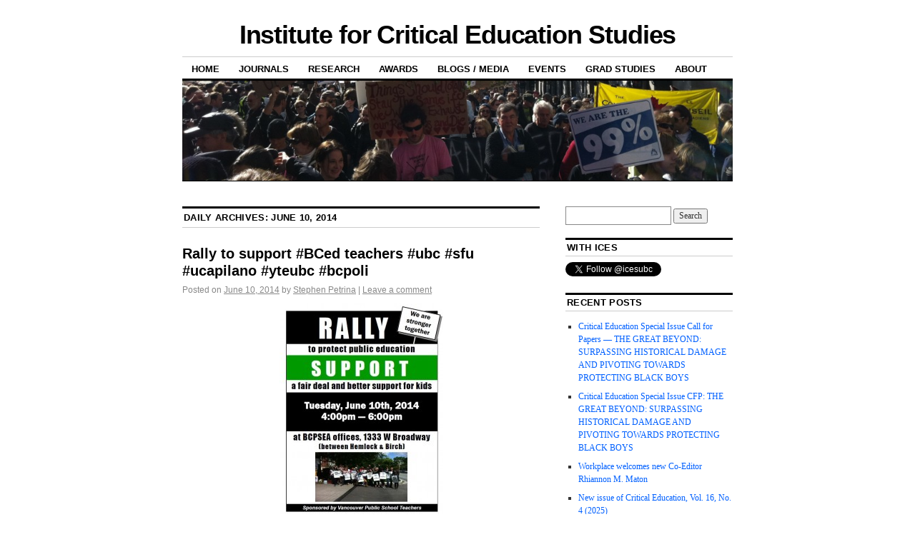

--- FILE ---
content_type: text/html; charset=UTF-8
request_url: https://blogs.ubc.ca/ices/2014/06/10/
body_size: 14620
content:
<!DOCTYPE html>
<!--[if IE 6]>
<html id="ie6" lang="en-US">
<![endif]-->
<!--[if IE 8]>
<html id="ie8" lang="en-US">
<![endif]-->
<!--[if (!IE)]><!-->
<html lang="en-US">
<!--<![endif]-->

<head>
<meta charset="UTF-8" />
<title>10 | June | 2014 | Institute for Critical Education Studies</title>
<link rel="profile" href="http://gmpg.org/xfn/11" />
<link rel="pingback" href="https://blogs.ubc.ca/ices/xmlrpc.php" />
<meta name='robots' content='max-image-preview:large' />
<link rel="alternate" type="application/rss+xml" title="Institute for Critical Education Studies &raquo; Feed" href="https://blogs.ubc.ca/ices/feed/" />
<link rel="alternate" type="application/rss+xml" title="Institute for Critical Education Studies &raquo; Comments Feed" href="https://blogs.ubc.ca/ices/comments/feed/" />
<style id='wp-img-auto-sizes-contain-inline-css' type='text/css'>
img:is([sizes=auto i],[sizes^="auto," i]){contain-intrinsic-size:3000px 1500px}
/*# sourceURL=wp-img-auto-sizes-contain-inline-css */
</style>
<style id='wp-emoji-styles-inline-css' type='text/css'>

	img.wp-smiley, img.emoji {
		display: inline !important;
		border: none !important;
		box-shadow: none !important;
		height: 1em !important;
		width: 1em !important;
		margin: 0 0.07em !important;
		vertical-align: -0.1em !important;
		background: none !important;
		padding: 0 !important;
	}
/*# sourceURL=wp-emoji-styles-inline-css */
</style>
<style id='wp-block-library-inline-css' type='text/css'>
:root{--wp-block-synced-color:#7a00df;--wp-block-synced-color--rgb:122,0,223;--wp-bound-block-color:var(--wp-block-synced-color);--wp-editor-canvas-background:#ddd;--wp-admin-theme-color:#007cba;--wp-admin-theme-color--rgb:0,124,186;--wp-admin-theme-color-darker-10:#006ba1;--wp-admin-theme-color-darker-10--rgb:0,107,160.5;--wp-admin-theme-color-darker-20:#005a87;--wp-admin-theme-color-darker-20--rgb:0,90,135;--wp-admin-border-width-focus:2px}@media (min-resolution:192dpi){:root{--wp-admin-border-width-focus:1.5px}}.wp-element-button{cursor:pointer}:root .has-very-light-gray-background-color{background-color:#eee}:root .has-very-dark-gray-background-color{background-color:#313131}:root .has-very-light-gray-color{color:#eee}:root .has-very-dark-gray-color{color:#313131}:root .has-vivid-green-cyan-to-vivid-cyan-blue-gradient-background{background:linear-gradient(135deg,#00d084,#0693e3)}:root .has-purple-crush-gradient-background{background:linear-gradient(135deg,#34e2e4,#4721fb 50%,#ab1dfe)}:root .has-hazy-dawn-gradient-background{background:linear-gradient(135deg,#faaca8,#dad0ec)}:root .has-subdued-olive-gradient-background{background:linear-gradient(135deg,#fafae1,#67a671)}:root .has-atomic-cream-gradient-background{background:linear-gradient(135deg,#fdd79a,#004a59)}:root .has-nightshade-gradient-background{background:linear-gradient(135deg,#330968,#31cdcf)}:root .has-midnight-gradient-background{background:linear-gradient(135deg,#020381,#2874fc)}:root{--wp--preset--font-size--normal:16px;--wp--preset--font-size--huge:42px}.has-regular-font-size{font-size:1em}.has-larger-font-size{font-size:2.625em}.has-normal-font-size{font-size:var(--wp--preset--font-size--normal)}.has-huge-font-size{font-size:var(--wp--preset--font-size--huge)}.has-text-align-center{text-align:center}.has-text-align-left{text-align:left}.has-text-align-right{text-align:right}.has-fit-text{white-space:nowrap!important}#end-resizable-editor-section{display:none}.aligncenter{clear:both}.items-justified-left{justify-content:flex-start}.items-justified-center{justify-content:center}.items-justified-right{justify-content:flex-end}.items-justified-space-between{justify-content:space-between}.screen-reader-text{border:0;clip-path:inset(50%);height:1px;margin:-1px;overflow:hidden;padding:0;position:absolute;width:1px;word-wrap:normal!important}.screen-reader-text:focus{background-color:#ddd;clip-path:none;color:#444;display:block;font-size:1em;height:auto;left:5px;line-height:normal;padding:15px 23px 14px;text-decoration:none;top:5px;width:auto;z-index:100000}html :where(.has-border-color){border-style:solid}html :where([style*=border-top-color]){border-top-style:solid}html :where([style*=border-right-color]){border-right-style:solid}html :where([style*=border-bottom-color]){border-bottom-style:solid}html :where([style*=border-left-color]){border-left-style:solid}html :where([style*=border-width]){border-style:solid}html :where([style*=border-top-width]){border-top-style:solid}html :where([style*=border-right-width]){border-right-style:solid}html :where([style*=border-bottom-width]){border-bottom-style:solid}html :where([style*=border-left-width]){border-left-style:solid}html :where(img[class*=wp-image-]){height:auto;max-width:100%}:where(figure){margin:0 0 1em}html :where(.is-position-sticky){--wp-admin--admin-bar--position-offset:var(--wp-admin--admin-bar--height,0px)}@media screen and (max-width:600px){html :where(.is-position-sticky){--wp-admin--admin-bar--position-offset:0px}}

/*# sourceURL=wp-block-library-inline-css */
</style><style id='global-styles-inline-css' type='text/css'>
:root{--wp--preset--aspect-ratio--square: 1;--wp--preset--aspect-ratio--4-3: 4/3;--wp--preset--aspect-ratio--3-4: 3/4;--wp--preset--aspect-ratio--3-2: 3/2;--wp--preset--aspect-ratio--2-3: 2/3;--wp--preset--aspect-ratio--16-9: 16/9;--wp--preset--aspect-ratio--9-16: 9/16;--wp--preset--color--black: #000000;--wp--preset--color--cyan-bluish-gray: #abb8c3;--wp--preset--color--white: #ffffff;--wp--preset--color--pale-pink: #f78da7;--wp--preset--color--vivid-red: #cf2e2e;--wp--preset--color--luminous-vivid-orange: #ff6900;--wp--preset--color--luminous-vivid-amber: #fcb900;--wp--preset--color--light-green-cyan: #7bdcb5;--wp--preset--color--vivid-green-cyan: #00d084;--wp--preset--color--pale-cyan-blue: #8ed1fc;--wp--preset--color--vivid-cyan-blue: #0693e3;--wp--preset--color--vivid-purple: #9b51e0;--wp--preset--gradient--vivid-cyan-blue-to-vivid-purple: linear-gradient(135deg,rgb(6,147,227) 0%,rgb(155,81,224) 100%);--wp--preset--gradient--light-green-cyan-to-vivid-green-cyan: linear-gradient(135deg,rgb(122,220,180) 0%,rgb(0,208,130) 100%);--wp--preset--gradient--luminous-vivid-amber-to-luminous-vivid-orange: linear-gradient(135deg,rgb(252,185,0) 0%,rgb(255,105,0) 100%);--wp--preset--gradient--luminous-vivid-orange-to-vivid-red: linear-gradient(135deg,rgb(255,105,0) 0%,rgb(207,46,46) 100%);--wp--preset--gradient--very-light-gray-to-cyan-bluish-gray: linear-gradient(135deg,rgb(238,238,238) 0%,rgb(169,184,195) 100%);--wp--preset--gradient--cool-to-warm-spectrum: linear-gradient(135deg,rgb(74,234,220) 0%,rgb(151,120,209) 20%,rgb(207,42,186) 40%,rgb(238,44,130) 60%,rgb(251,105,98) 80%,rgb(254,248,76) 100%);--wp--preset--gradient--blush-light-purple: linear-gradient(135deg,rgb(255,206,236) 0%,rgb(152,150,240) 100%);--wp--preset--gradient--blush-bordeaux: linear-gradient(135deg,rgb(254,205,165) 0%,rgb(254,45,45) 50%,rgb(107,0,62) 100%);--wp--preset--gradient--luminous-dusk: linear-gradient(135deg,rgb(255,203,112) 0%,rgb(199,81,192) 50%,rgb(65,88,208) 100%);--wp--preset--gradient--pale-ocean: linear-gradient(135deg,rgb(255,245,203) 0%,rgb(182,227,212) 50%,rgb(51,167,181) 100%);--wp--preset--gradient--electric-grass: linear-gradient(135deg,rgb(202,248,128) 0%,rgb(113,206,126) 100%);--wp--preset--gradient--midnight: linear-gradient(135deg,rgb(2,3,129) 0%,rgb(40,116,252) 100%);--wp--preset--font-size--small: 13px;--wp--preset--font-size--medium: 20px;--wp--preset--font-size--large: 36px;--wp--preset--font-size--x-large: 42px;--wp--preset--spacing--20: 0.44rem;--wp--preset--spacing--30: 0.67rem;--wp--preset--spacing--40: 1rem;--wp--preset--spacing--50: 1.5rem;--wp--preset--spacing--60: 2.25rem;--wp--preset--spacing--70: 3.38rem;--wp--preset--spacing--80: 5.06rem;--wp--preset--shadow--natural: 6px 6px 9px rgba(0, 0, 0, 0.2);--wp--preset--shadow--deep: 12px 12px 50px rgba(0, 0, 0, 0.4);--wp--preset--shadow--sharp: 6px 6px 0px rgba(0, 0, 0, 0.2);--wp--preset--shadow--outlined: 6px 6px 0px -3px rgb(255, 255, 255), 6px 6px rgb(0, 0, 0);--wp--preset--shadow--crisp: 6px 6px 0px rgb(0, 0, 0);}:where(.is-layout-flex){gap: 0.5em;}:where(.is-layout-grid){gap: 0.5em;}body .is-layout-flex{display: flex;}.is-layout-flex{flex-wrap: wrap;align-items: center;}.is-layout-flex > :is(*, div){margin: 0;}body .is-layout-grid{display: grid;}.is-layout-grid > :is(*, div){margin: 0;}:where(.wp-block-columns.is-layout-flex){gap: 2em;}:where(.wp-block-columns.is-layout-grid){gap: 2em;}:where(.wp-block-post-template.is-layout-flex){gap: 1.25em;}:where(.wp-block-post-template.is-layout-grid){gap: 1.25em;}.has-black-color{color: var(--wp--preset--color--black) !important;}.has-cyan-bluish-gray-color{color: var(--wp--preset--color--cyan-bluish-gray) !important;}.has-white-color{color: var(--wp--preset--color--white) !important;}.has-pale-pink-color{color: var(--wp--preset--color--pale-pink) !important;}.has-vivid-red-color{color: var(--wp--preset--color--vivid-red) !important;}.has-luminous-vivid-orange-color{color: var(--wp--preset--color--luminous-vivid-orange) !important;}.has-luminous-vivid-amber-color{color: var(--wp--preset--color--luminous-vivid-amber) !important;}.has-light-green-cyan-color{color: var(--wp--preset--color--light-green-cyan) !important;}.has-vivid-green-cyan-color{color: var(--wp--preset--color--vivid-green-cyan) !important;}.has-pale-cyan-blue-color{color: var(--wp--preset--color--pale-cyan-blue) !important;}.has-vivid-cyan-blue-color{color: var(--wp--preset--color--vivid-cyan-blue) !important;}.has-vivid-purple-color{color: var(--wp--preset--color--vivid-purple) !important;}.has-black-background-color{background-color: var(--wp--preset--color--black) !important;}.has-cyan-bluish-gray-background-color{background-color: var(--wp--preset--color--cyan-bluish-gray) !important;}.has-white-background-color{background-color: var(--wp--preset--color--white) !important;}.has-pale-pink-background-color{background-color: var(--wp--preset--color--pale-pink) !important;}.has-vivid-red-background-color{background-color: var(--wp--preset--color--vivid-red) !important;}.has-luminous-vivid-orange-background-color{background-color: var(--wp--preset--color--luminous-vivid-orange) !important;}.has-luminous-vivid-amber-background-color{background-color: var(--wp--preset--color--luminous-vivid-amber) !important;}.has-light-green-cyan-background-color{background-color: var(--wp--preset--color--light-green-cyan) !important;}.has-vivid-green-cyan-background-color{background-color: var(--wp--preset--color--vivid-green-cyan) !important;}.has-pale-cyan-blue-background-color{background-color: var(--wp--preset--color--pale-cyan-blue) !important;}.has-vivid-cyan-blue-background-color{background-color: var(--wp--preset--color--vivid-cyan-blue) !important;}.has-vivid-purple-background-color{background-color: var(--wp--preset--color--vivid-purple) !important;}.has-black-border-color{border-color: var(--wp--preset--color--black) !important;}.has-cyan-bluish-gray-border-color{border-color: var(--wp--preset--color--cyan-bluish-gray) !important;}.has-white-border-color{border-color: var(--wp--preset--color--white) !important;}.has-pale-pink-border-color{border-color: var(--wp--preset--color--pale-pink) !important;}.has-vivid-red-border-color{border-color: var(--wp--preset--color--vivid-red) !important;}.has-luminous-vivid-orange-border-color{border-color: var(--wp--preset--color--luminous-vivid-orange) !important;}.has-luminous-vivid-amber-border-color{border-color: var(--wp--preset--color--luminous-vivid-amber) !important;}.has-light-green-cyan-border-color{border-color: var(--wp--preset--color--light-green-cyan) !important;}.has-vivid-green-cyan-border-color{border-color: var(--wp--preset--color--vivid-green-cyan) !important;}.has-pale-cyan-blue-border-color{border-color: var(--wp--preset--color--pale-cyan-blue) !important;}.has-vivid-cyan-blue-border-color{border-color: var(--wp--preset--color--vivid-cyan-blue) !important;}.has-vivid-purple-border-color{border-color: var(--wp--preset--color--vivid-purple) !important;}.has-vivid-cyan-blue-to-vivid-purple-gradient-background{background: var(--wp--preset--gradient--vivid-cyan-blue-to-vivid-purple) !important;}.has-light-green-cyan-to-vivid-green-cyan-gradient-background{background: var(--wp--preset--gradient--light-green-cyan-to-vivid-green-cyan) !important;}.has-luminous-vivid-amber-to-luminous-vivid-orange-gradient-background{background: var(--wp--preset--gradient--luminous-vivid-amber-to-luminous-vivid-orange) !important;}.has-luminous-vivid-orange-to-vivid-red-gradient-background{background: var(--wp--preset--gradient--luminous-vivid-orange-to-vivid-red) !important;}.has-very-light-gray-to-cyan-bluish-gray-gradient-background{background: var(--wp--preset--gradient--very-light-gray-to-cyan-bluish-gray) !important;}.has-cool-to-warm-spectrum-gradient-background{background: var(--wp--preset--gradient--cool-to-warm-spectrum) !important;}.has-blush-light-purple-gradient-background{background: var(--wp--preset--gradient--blush-light-purple) !important;}.has-blush-bordeaux-gradient-background{background: var(--wp--preset--gradient--blush-bordeaux) !important;}.has-luminous-dusk-gradient-background{background: var(--wp--preset--gradient--luminous-dusk) !important;}.has-pale-ocean-gradient-background{background: var(--wp--preset--gradient--pale-ocean) !important;}.has-electric-grass-gradient-background{background: var(--wp--preset--gradient--electric-grass) !important;}.has-midnight-gradient-background{background: var(--wp--preset--gradient--midnight) !important;}.has-small-font-size{font-size: var(--wp--preset--font-size--small) !important;}.has-medium-font-size{font-size: var(--wp--preset--font-size--medium) !important;}.has-large-font-size{font-size: var(--wp--preset--font-size--large) !important;}.has-x-large-font-size{font-size: var(--wp--preset--font-size--x-large) !important;}
/*# sourceURL=global-styles-inline-css */
</style>

<style id='classic-theme-styles-inline-css' type='text/css'>
/*! This file is auto-generated */
.wp-block-button__link{color:#fff;background-color:#32373c;border-radius:9999px;box-shadow:none;text-decoration:none;padding:calc(.667em + 2px) calc(1.333em + 2px);font-size:1.125em}.wp-block-file__button{background:#32373c;color:#fff;text-decoration:none}
/*# sourceURL=/wp-includes/css/classic-themes.min.css */
</style>
<link rel='stylesheet' id='coraline-css' href='https://blogs.ubc.ca/ices/wp-content/themes/coraline/style.css?ver=6.9' type='text/css' media='all' />
<link rel='stylesheet' id='really_simple_share_style-css' href='https://blogs.ubc.ca/ices/wp-content/plugins/really-simple-facebook-twitter-share-buttons/style.css?ver=6.9' type='text/css' media='all' />
<link rel="https://api.w.org/" href="https://blogs.ubc.ca/ices/wp-json/" /><link rel="EditURI" type="application/rsd+xml" title="RSD" href="https://blogs.ubc.ca/ices/xmlrpc.php?rsd" />
<meta name="generator" content="WordPress 6.9" />
	<script>
	if ( document.location.protocol != "https:" ) {
		document.location = document.URL.replace(/^http:/i, "https:");
	}
	</script>
		<script type="text/javascript">
	 //<![CDATA[
	function toggleLinkGrp(id) {
	   var e = document.getElementById(id);
	   if(e.style.display == 'block')
			e.style.display = 'none';
	   else
			e.style.display = 'block';
	}
	// ]]>
	</script>
	<script type="text/javascript">
        //<![CDATA[
        
      !function(d,s,id){var js,fjs=d.getElementsByTagName(s)[0];if(!d.getElementById(id)){js=d.createElement(s);js.id=id;js.src="https://platform.twitter.com/widgets.js";fjs.parentNode.insertBefore(js,fjs);}}(document,"script","twitter-wjs");
      
      window.___gcfg = {lang: "en"};
		  (function() {
		    var po = document.createElement("script"); po.type = "text/javascript"; po.async = true;
		    po.src = "https://apis.google.com/js/plusone.js";
		    var s = document.getElementsByTagName("script")[0]; s.parentNode.insertBefore(po, s);
		  })();
      
        //]]>
  		</script>
        <script type="text/javascript">
            var jQueryMigrateHelperHasSentDowngrade = false;

			window.onerror = function( msg, url, line, col, error ) {
				// Break out early, do not processing if a downgrade reqeust was already sent.
				if ( jQueryMigrateHelperHasSentDowngrade ) {
					return true;
                }

				var xhr = new XMLHttpRequest();
				var nonce = '089990c959';
				var jQueryFunctions = [
					'andSelf',
					'browser',
					'live',
					'boxModel',
					'support.boxModel',
					'size',
					'swap',
					'clean',
					'sub',
                ];
				var match_pattern = /\)\.(.+?) is not a function/;
                var erroredFunction = msg.match( match_pattern );

                // If there was no matching functions, do not try to downgrade.
                if ( null === erroredFunction || typeof erroredFunction !== 'object' || typeof erroredFunction[1] === "undefined" || -1 === jQueryFunctions.indexOf( erroredFunction[1] ) ) {
                    return true;
                }

                // Set that we've now attempted a downgrade request.
                jQueryMigrateHelperHasSentDowngrade = true;

				xhr.open( 'POST', 'https://blogs.ubc.ca/ices/wp-admin/admin-ajax.php' );
				xhr.setRequestHeader( 'Content-Type', 'application/x-www-form-urlencoded' );
				xhr.onload = function () {
					var response,
                        reload = false;

					if ( 200 === xhr.status ) {
                        try {
                        	response = JSON.parse( xhr.response );

                        	reload = response.data.reload;
                        } catch ( e ) {
                        	reload = false;
                        }
                    }

					// Automatically reload the page if a deprecation caused an automatic downgrade, ensure visitors get the best possible experience.
					if ( reload ) {
						location.reload();
                    }
				};

				xhr.send( encodeURI( 'action=jquery-migrate-downgrade-version&_wpnonce=' + nonce ) );

				// Suppress error alerts in older browsers
				return true;
			}
        </script>

		</head>

<body class="archive date wp-theme-coraline two-column content-sidebar">
<div id="container" class="hfeed contain">
	<div id="header">
		<div id="masthead" role="banner">
						<div id="site-title">
				<span>
					<a href="https://blogs.ubc.ca/ices/" title="Institute for Critical Education Studies" rel="home">Institute for Critical Education Studies</a>
				</span>
			</div>
			<div id="site-description"></div>
		</div><!-- #masthead -->

		<div id="access" role="navigation">
		  			<div class="skip-link screen-reader-text"><a href="#content" title="Skip to content">Skip to content</a></div>
						<div class="menu"><ul>
<li ><a href="https://blogs.ubc.ca/ices/">Home</a></li><li class="page_item page-item-96 page_item_has_children"><a href="https://blogs.ubc.ca/ices/journals/">Journals</a>
<ul class='children'>
	<li class="page_item page-item-607"><a href="https://blogs.ubc.ca/ices/journals/critical-education/">Critical Education</a></li>
	<li class="page_item page-item-605"><a href="https://blogs.ubc.ca/ices/journals/workplace-a-journal-for-academic-labor/">Workplace: A Journal for Academic Labor</a></li>
</ul>
</li>
<li class="page_item page-item-11 page_item_has_children"><a href="https://blogs.ubc.ca/ices/research/">Research</a>
<ul class='children'>
	<li class="page_item page-item-46"><a href="https://blogs.ubc.ca/ices/research/books/">Books &#038; Chapters</a></li>
	<li class="page_item page-item-50"><a href="https://blogs.ubc.ca/ices/research/articles/">Articles &#038; Proceedings</a></li>
	<li class="page_item page-item-54"><a href="https://blogs.ubc.ca/ices/research/presentations/">Presentations</a></li>
	<li class="page_item page-item-79"><a href="https://blogs.ubc.ca/ices/research/reports/">Reports</a></li>
	<li class="page_item page-item-134"><a href="https://blogs.ubc.ca/ices/research/funding/">Funding</a></li>
	<li class="page_item page-item-59"><a href="https://blogs.ubc.ca/ices/research/plans/">Plans</a></li>
</ul>
</li>
<li class="page_item page-item-1067 page_item_has_children"><a href="https://blogs.ubc.ca/ices/awards/">Awards</a>
<ul class='children'>
	<li class="page_item page-item-1071"><a href="https://blogs.ubc.ca/ices/awards/outstanding-research-article/">Outstanding Research Article</a></li>
	<li class="page_item page-item-1074"><a href="https://blogs.ubc.ca/ices/awards/intellectual-advocacy-scholarship/">Intellectual Advocacy &#038; Scholarship</a></li>
	<li class="page_item page-item-1081"><a href="https://blogs.ubc.ca/ices/awards/ices-recognized-for-awards/">ICES Recognized for Awards</a></li>
</ul>
</li>
<li class="page_item page-item-6 page_item_has_children"><a href="https://blogs.ubc.ca/ices/blogs/">Blogs / Media</a>
<ul class='children'>
	<li class="page_item page-item-600"><a href="https://blogs.ubc.ca/ices/blogs/workplace-blog/">Workplace Blog</a></li>
</ul>
</li>
<li class="page_item page-item-16 page_item_has_children"><a href="https://blogs.ubc.ca/ices/events/">Events</a>
<ul class='children'>
	<li class="page_item page-item-279 page_item_has_children"><a href="https://blogs.ubc.ca/ices/events/in-the-community/">In the Community</a>
	<ul class='children'>
		<li class="page_item page-item-623"><a href="https://blogs.ubc.ca/ices/events/in-the-community/open-letters-petitions/">Open Letters &#038; Petitions</a></li>
	</ul>
</li>
</ul>
</li>
<li class="page_item page-item-1084 page_item_has_children"><a href="https://blogs.ubc.ca/ices/grad-studies/">Grad Studies</a>
<ul class='children'>
	<li class="page_item page-item-1088"><a href="https://blogs.ubc.ca/ices/grad-studies/cohorts/">Cohorts</a></li>
	<li class="page_item page-item-1090"><a href="https://blogs.ubc.ca/ices/grad-studies/students/">Students</a></li>
	<li class="page_item page-item-231"><a href="https://blogs.ubc.ca/ices/grad-studies/courses/">Courses</a></li>
</ul>
</li>
<li class="page_item page-item-21 page_item_has_children"><a href="https://blogs.ubc.ca/ices/about-us/">About</a>
<ul class='children'>
	<li class="page_item page-item-9 page_item_has_children"><a href="https://blogs.ubc.ca/ices/about-us/people/">People</a>
	<ul class='children'>
		<li class="page_item page-item-594"><a href="https://blogs.ubc.ca/ices/about-us/people/sandra-mathison/">Sandra Mathison</a></li>
		<li class="page_item page-item-596"><a href="https://blogs.ubc.ca/ices/about-us/people/stephen-petrina/">Stephen Petrina</a></li>
		<li class="page_item page-item-598"><a href="https://blogs.ubc.ca/ices/about-us/people/e-wayne-ross/">E. Wayne Ross</a></li>
	</ul>
</li>
	<li class="page_item page-item-233"><a href="https://blogs.ubc.ca/ices/about-us/resources/">Resources</a></li>
</ul>
</li>
</ul></div>
		</div><!-- #access -->

		<div id="branding">
						<a href="https://blogs.ubc.ca/ices/">
									<img src="https://blogs.ubc.ca/ices/files/2012/03/cropped-IMG_0173.jpg" width="990" height="180" alt="" />
							</a>
					</div><!-- #branding -->
	</div><!-- #header -->

	<div id="content-box">

<div id="content-container">
	<div id="content" role="main">

	
	<h1 class="page-title">
			Daily Archives: <span>June 10, 2014</span>		</h1>

	




			<div id="post-1118" class="post-1118 post type-post status-publish format-standard hentry category-bc-education category-government category-k-12-issues category-organizing category-protests category-strikes-labor category-students category-teachers category-unions tag-bc-education-2 tag-bctf tag-government tag-k-12-issues tag-strikes-labor-disputes tag-students tag-teachers tag-unions-2">
			<h2 class="entry-title"><a href="https://blogs.ubc.ca/ices/2014/06/10/rally-to-support-bced-teachers-ubc-sfu-ucapilano-yteubc-bcpoli/" rel="bookmark">Rally to support #BCed teachers #ubc #sfu #ucapilano #yteubc #bcpoli</a></h2>

			<div class="entry-meta">
				<span class="meta-prep meta-prep-author">Posted on</span> <a href="https://blogs.ubc.ca/ices/2014/06/10/rally-to-support-bced-teachers-ubc-sfu-ucapilano-yteubc-bcpoli/" title="8:47 am" rel="bookmark"><span class="entry-date">June 10, 2014</span></a> <span class="by-author"><span class="sep">by</span> <span class="author vcard"><a class="url fn n" href="https://blogs.ubc.ca/ices/author/spetrina/" title="View all posts by Stephen Petrina" rel="author">Stephen Petrina</a></span> </span><span class="comments-link"><span class="meta-sep">|</span> <a href="https://blogs.ubc.ca/ices/2014/06/10/rally-to-support-bced-teachers-ubc-sfu-ucapilano-yteubc-bcpoli/#respond">Leave a comment</a></span>
			</div><!-- .entry-meta -->

				<div class="entry-content">
				<p><a href="https://blogs.ubc.ca/ices/files/2014/06/BCTFRallyJune2014.jpg"><img fetchpriority="high" decoding="async" class="aligncenter size-medium wp-image-1119" src="https://blogs.ubc.ca/ices/files/2014/06/BCTFRallyJune2014-229x300.jpg" alt="BCTFRallyJune2014" width="229" height="300" srcset="https://blogs.ubc.ca/ices/files/2014/06/BCTFRallyJune2014-229x300.jpg 229w, https://blogs.ubc.ca/ices/files/2014/06/BCTFRallyJune2014.jpg 595w" sizes="(max-width: 229px) 100vw, 229px" /></a></p>
<h3 style="text-align: center;"><span style="color: #292f33;">Rally today (10 June) to support BC </span><span style="color: #292f33;">teachers @</span><span style="color: #292f33;"> 4-6pm<br />
</span><span style="color: #292f33;">BCPSEA 1333 West Broadway (between Hemlock and Birch)</span></h3>
<p style="text-align: center;"><a style="font-family: 'Helvetica Neue', Arial, Helvetica, 'Nimbus Sans L', sans-serif; font-weight: bold; letter-spacing: 0.025em; text-transform: uppercase; font-size: 13px; line-height: 1.7;" href="http://www.thepetitionsite.com/420/725/771/support-bc-teachers-bctf-2014/" target="_blank"> SIGN THE PETITION TO SUPPORT BC TEACHERS / BCTF</a></p>
<div style="min-height:33px;" class="really_simple_share really_simple_share_button robots-nocontent snap_nopreview"><div class="really_simple_share_specificfeeds_follow" style="width:110px;"><a href="http://www.specificfeeds.com/follow" target="_blank"><img decoding="async" src="https://blogs.ubc.ca/ices/wp-content/plugins/really-simple-facebook-twitter-share-buttons/images/specificfeeds_follow.png" alt="Email, RSS" title="Email, RSS" /> Follow</a></div><div class="really_simple_share_facebook_like" style="width:100px;"><iframe src="//www.facebook.com/plugins/like.php?href=https%3A%2F%2Fblogs.ubc.ca%2Fices%2F2014%2F06%2F10%2Frally-to-support-bced-teachers-ubc-sfu-ucapilano-yteubc-bcpoli%2F&amp;layout=button_count&amp;width=100&amp;height=27&amp;locale=en_US" 
							scrolling="no" frameborder="0" style="border:none; overflow:hidden; width:100px; height:27px;" allowTransparency="true"></iframe></div><div class="really_simple_share_google1" style="width:80px;"><div class="g-plusone" data-size="medium" data-href="https://blogs.ubc.ca/ices/2014/06/10/rally-to-support-bced-teachers-ubc-sfu-ucapilano-yteubc-bcpoli/" ></div></div><div class="really_simple_share_email" style="width:40px;"><a href="mailto:?subject=Rally%20to%20support%20%23BCed%20teachers%20%23ubc%20%23sfu%20%23ucapilano%20%23yteubc%20%23bcpoli&amp;body=Rally%20to%20support%20%23BCed%20teachers%20%23ubc%20%23sfu%20%23ucapilano%20%23yteubc%20%23bcpoli%20-%20https%3A%2F%2Fblogs.ubc.ca%2Fices%2F2014%2F06%2F10%2Frally-to-support-bced-teachers-ubc-sfu-ucapilano-yteubc-bcpoli%2F"><img decoding="async" src="https://blogs.ubc.ca/ices/wp-content/plugins/really-simple-facebook-twitter-share-buttons/images/email.png" alt="Email" title="Email" /> </a></div><div class="really_simple_share_twitter" style="width:100px;"><a href="https://twitter.com/share" class="twitter-share-button" data-count="horizontal"  data-text="Rally to support #BCed teachers #ubc #sfu #ucapilano #yteubc #bcpoli" data-url="https://blogs.ubc.ca/ices/2014/06/10/rally-to-support-bced-teachers-ubc-sfu-ucapilano-yteubc-bcpoli/"  data-via=""   ></a></div><div class="really_simple_share_readygraph_infolinks" style="width:110px;"></div></div>
		<div class="really_simple_share_clearfix"></div>							</div><!-- .entry-content -->
	
			<div class="entry-info">
					<p class="comments-link"><a href="https://blogs.ubc.ca/ices/2014/06/10/rally-to-support-bced-teachers-ubc-sfu-ucapilano-yteubc-bcpoli/#respond">Leave a comment</a></p>
									<p class="cat-links">
						<span class="entry-info-prep entry-info-prep-cat-links">Posted in</span> <a href="https://blogs.ubc.ca/ices/category/bc-education/" rel="category tag">BC Education</a>, <a href="https://blogs.ubc.ca/ices/category/government/" rel="category tag">Government</a>, <a href="https://blogs.ubc.ca/ices/category/k-12-issues/" rel="category tag">K-12 issues</a>, <a href="https://blogs.ubc.ca/ices/category/organizing/" rel="category tag">Organizing</a>, <a href="https://blogs.ubc.ca/ices/category/protests/" rel="category tag">Protests</a>, <a href="https://blogs.ubc.ca/ices/category/strikes-labor/" rel="category tag">Strikes &amp; Labor</a>, <a href="https://blogs.ubc.ca/ices/category/students/" rel="category tag">Students</a>, <a href="https://blogs.ubc.ca/ices/category/teachers/" rel="category tag">Teachers</a>, <a href="https://blogs.ubc.ca/ices/category/unions/" rel="category tag">Unions</a>					</p>
													<p class="tag-links">
						<span class="entry-info-prep entry-info-prep-tag-links">Tagged</span> <a href="https://blogs.ubc.ca/ices/tag/bc-education-2/" rel="tag">BC education</a>, <a href="https://blogs.ubc.ca/ices/tag/bctf/" rel="tag">BCTF</a>, <a href="https://blogs.ubc.ca/ices/tag/government/" rel="tag">Government</a>, <a href="https://blogs.ubc.ca/ices/tag/k-12-issues/" rel="tag">K-12 issues</a>, <a href="https://blogs.ubc.ca/ices/tag/strikes-labor-disputes/" rel="tag">Strikes &amp; Labor Disputes</a>, <a href="https://blogs.ubc.ca/ices/tag/students/" rel="tag">Students</a>, <a href="https://blogs.ubc.ca/ices/tag/teachers/" rel="tag">Teachers</a>, <a href="https://blogs.ubc.ca/ices/tag/unions-2/" rel="tag">unions</a>					</p>
											</div><!-- .entry-info -->
		</div><!-- #post-## -->

		
	


	</div><!-- #content -->
</div><!-- #content-container -->


		
		<div id="primary" class="widget-area" role="complementary">
					<ul class="xoxo">

			<li id="search-2" class="widget-container widget_search"><form role="search" method="get" id="searchform" class="searchform" action="https://blogs.ubc.ca/ices/">
				<div>
					<label class="screen-reader-text" for="s">Search for:</label>
					<input type="text" value="" name="s" id="s" />
					<input type="submit" id="searchsubmit" value="Search" />
				</div>
			</form></li><li id="text-2" class="widget-container widget_text"><h3 class="widget-title">With ICES</h3>			<div class="textwidget"><a href="https://twitter.com/icesubc" class="twitter-follow-button" data-show-count="false">Follow @icesubc</a>
<script>!function(d,s,id){var js,fjs=d.getElementsByTagName(s)[0];if(!d.getElementById(id)){js=d.createElement(s);js.id=id;js.src="//platform.twitter.com/widgets.js";fjs.parentNode.insertBefore(js,fjs);}}(document,"script","twitter-wjs");</script><br /></div>
		</li>
		<li id="recent-posts-2" class="widget-container widget_recent_entries">
		<h3 class="widget-title">Recent Posts</h3>
		<ul>
											<li>
					<a href="https://blogs.ubc.ca/ices/2025/12/02/critical-education-special-issue-call-for-papers-special-issue-call-for-papers-the-great-beyond-surpassing-historical-damage-and-pivoting-towards-protecting-black-boys/">Critical Education Special Issue Call for Papers — THE GREAT BEYOND: SURPASSING HISTORICAL DAMAGE AND PIVOTING TOWARDS PROTECTING BLACK BOYS</a>
									</li>
											<li>
					<a href="https://blogs.ubc.ca/ices/2025/12/02/critical-education-special-issue-cfp-the-great-beyond-surpassing-historical-damage-and-pivoting-towards-protecting-black-boys/">Critical Education Special Issue CFP:  THE GREAT BEYOND: SURPASSING HISTORICAL DAMAGE AND PIVOTING TOWARDS PROTECTING BLACK BOYS</a>
									</li>
											<li>
					<a href="https://blogs.ubc.ca/ices/2025/12/02/workplace-welcomes-new-co-editor-rhiannon-m-maton/">Workplace welcomes new Co-Editor Rhiannon M. Maton</a>
									</li>
											<li>
					<a href="https://blogs.ubc.ca/ices/2025/11/18/1461/">New issue of Critical Education, Vol. 16, No. 4 (2025)</a>
									</li>
											<li>
					<a href="https://blogs.ubc.ca/ices/2025/01/31/new-issue-of-critical-education-published/">New issue of Critical Education published</a>
									</li>
					</ul>

		</li><li id="recent-comments-2" class="widget-container widget_recent_comments"><h3 class="widget-title">Recent Comments</h3><ul id="recentcomments"><li class="recentcomments"><span class="comment-author-link"><a href="https://entropyclasses.com/" class="url" rel="ugc external nofollow">iit coaching in noida sector 62</a></span> on <a href="https://blogs.ubc.ca/ices/2013/04/25/working-toward-tuition-free-post-secondary-education-in-bc-and-canada/#comment-43825">Working toward tuition free post-secondary education in BC and Canada</a></li><li class="recentcomments"><span class="comment-author-link">Ahlam N Abdel Rahman</span> on <a href="https://blogs.ubc.ca/ices/journals/workplace-a-journal-for-academic-labor/#comment-42703">Workplace: A Journal for Academic Labor</a></li><li class="recentcomments"><span class="comment-author-link"><a href="http://www.sosan.org.ng" class="url" rel="ugc external nofollow">OJEDOKUN OLALEKAN ELIJAH</a></span> on <a href="https://blogs.ubc.ca/ices/about-us/people/e-wayne-ross/#comment-41131">E. Wayne Ross</a></li><li class="recentcomments"><span class="comment-author-link">E Wayne Ross</span> on <a href="https://blogs.ubc.ca/ices/journals/critical-education/#comment-40865">Critical Education</a></li><li class="recentcomments"><span class="comment-author-link">Dorothy Vaandering</span> on <a href="https://blogs.ubc.ca/ices/journals/critical-education/#comment-40719">Critical Education</a></li></ul></li><li id="calendar-2" class="widget-container widget_calendar"><h3 class="widget-title">ICES Calendar</h3><div id="calendar_wrap" class="calendar_wrap"><table id="wp-calendar" class="wp-calendar-table">
	<caption>June 2014</caption>
	<thead>
	<tr>
		<th scope="col" aria-label="Monday">M</th>
		<th scope="col" aria-label="Tuesday">T</th>
		<th scope="col" aria-label="Wednesday">W</th>
		<th scope="col" aria-label="Thursday">T</th>
		<th scope="col" aria-label="Friday">F</th>
		<th scope="col" aria-label="Saturday">S</th>
		<th scope="col" aria-label="Sunday">S</th>
	</tr>
	</thead>
	<tbody>
	<tr>
		<td colspan="6" class="pad">&nbsp;</td><td>1</td>
	</tr>
	<tr>
		<td>2</td><td><a href="https://blogs.ubc.ca/ices/2014/06/03/" aria-label="Posts published on June 3, 2014">3</a></td><td><a href="https://blogs.ubc.ca/ices/2014/06/04/" aria-label="Posts published on June 4, 2014">4</a></td><td>5</td><td>6</td><td>7</td><td>8</td>
	</tr>
	<tr>
		<td><a href="https://blogs.ubc.ca/ices/2014/06/09/" aria-label="Posts published on June 9, 2014">9</a></td><td><a href="https://blogs.ubc.ca/ices/2014/06/10/" aria-label="Posts published on June 10, 2014">10</a></td><td><a href="https://blogs.ubc.ca/ices/2014/06/11/" aria-label="Posts published on June 11, 2014">11</a></td><td>12</td><td>13</td><td>14</td><td>15</td>
	</tr>
	<tr>
		<td>16</td><td><a href="https://blogs.ubc.ca/ices/2014/06/17/" aria-label="Posts published on June 17, 2014">17</a></td><td><a href="https://blogs.ubc.ca/ices/2014/06/18/" aria-label="Posts published on June 18, 2014">18</a></td><td>19</td><td>20</td><td>21</td><td>22</td>
	</tr>
	<tr>
		<td>23</td><td>24</td><td>25</td><td>26</td><td>27</td><td><a href="https://blogs.ubc.ca/ices/2014/06/28/" aria-label="Posts published on June 28, 2014">28</a></td><td>29</td>
	</tr>
	<tr>
		<td><a href="https://blogs.ubc.ca/ices/2014/06/30/" aria-label="Posts published on June 30, 2014">30</a></td>
		<td class="pad" colspan="6">&nbsp;</td>
	</tr>
	</tbody>
	</table><nav aria-label="Previous and next months" class="wp-calendar-nav">
		<span class="wp-calendar-nav-prev"><a href="https://blogs.ubc.ca/ices/2014/05/">&laquo; May</a></span>
		<span class="pad">&nbsp;</span>
		<span class="wp-calendar-nav-next"><a href="https://blogs.ubc.ca/ices/2014/07/">Jul &raquo;</a></span>
	</nav></div></li><li id="archives-2" class="widget-container widget_archive"><h3 class="widget-title">Archives</h3>		<label class="screen-reader-text" for="archives-dropdown-2">Archives</label>
		<select id="archives-dropdown-2" name="archive-dropdown">
			
			<option value="">Select Month</option>
				<option value='https://blogs.ubc.ca/ices/2025/12/'> December 2025 </option>
	<option value='https://blogs.ubc.ca/ices/2025/11/'> November 2025 </option>
	<option value='https://blogs.ubc.ca/ices/2025/01/'> January 2025 </option>
	<option value='https://blogs.ubc.ca/ices/2024/09/'> September 2024 </option>
	<option value='https://blogs.ubc.ca/ices/2024/08/'> August 2024 </option>
	<option value='https://blogs.ubc.ca/ices/2024/01/'> January 2024 </option>
	<option value='https://blogs.ubc.ca/ices/2023/10/'> October 2023 </option>
	<option value='https://blogs.ubc.ca/ices/2023/08/'> August 2023 </option>
	<option value='https://blogs.ubc.ca/ices/2023/05/'> May 2023 </option>
	<option value='https://blogs.ubc.ca/ices/2022/04/'> April 2022 </option>
	<option value='https://blogs.ubc.ca/ices/2020/12/'> December 2020 </option>
	<option value='https://blogs.ubc.ca/ices/2020/05/'> May 2020 </option>
	<option value='https://blogs.ubc.ca/ices/2020/03/'> March 2020 </option>
	<option value='https://blogs.ubc.ca/ices/2020/01/'> January 2020 </option>
	<option value='https://blogs.ubc.ca/ices/2019/10/'> October 2019 </option>
	<option value='https://blogs.ubc.ca/ices/2017/08/'> August 2017 </option>
	<option value='https://blogs.ubc.ca/ices/2017/02/'> February 2017 </option>
	<option value='https://blogs.ubc.ca/ices/2016/10/'> October 2016 </option>
	<option value='https://blogs.ubc.ca/ices/2016/09/'> September 2016 </option>
	<option value='https://blogs.ubc.ca/ices/2016/07/'> July 2016 </option>
	<option value='https://blogs.ubc.ca/ices/2016/01/'> January 2016 </option>
	<option value='https://blogs.ubc.ca/ices/2015/11/'> November 2015 </option>
	<option value='https://blogs.ubc.ca/ices/2015/08/'> August 2015 </option>
	<option value='https://blogs.ubc.ca/ices/2015/06/'> June 2015 </option>
	<option value='https://blogs.ubc.ca/ices/2015/04/'> April 2015 </option>
	<option value='https://blogs.ubc.ca/ices/2015/02/'> February 2015 </option>
	<option value='https://blogs.ubc.ca/ices/2015/01/'> January 2015 </option>
	<option value='https://blogs.ubc.ca/ices/2014/12/'> December 2014 </option>
	<option value='https://blogs.ubc.ca/ices/2014/11/'> November 2014 </option>
	<option value='https://blogs.ubc.ca/ices/2014/10/'> October 2014 </option>
	<option value='https://blogs.ubc.ca/ices/2014/09/'> September 2014 </option>
	<option value='https://blogs.ubc.ca/ices/2014/07/'> July 2014 </option>
	<option value='https://blogs.ubc.ca/ices/2014/06/' selected='selected'> June 2014 </option>
	<option value='https://blogs.ubc.ca/ices/2014/05/'> May 2014 </option>
	<option value='https://blogs.ubc.ca/ices/2014/03/'> March 2014 </option>
	<option value='https://blogs.ubc.ca/ices/2014/02/'> February 2014 </option>
	<option value='https://blogs.ubc.ca/ices/2014/01/'> January 2014 </option>
	<option value='https://blogs.ubc.ca/ices/2013/12/'> December 2013 </option>
	<option value='https://blogs.ubc.ca/ices/2013/11/'> November 2013 </option>
	<option value='https://blogs.ubc.ca/ices/2013/10/'> October 2013 </option>
	<option value='https://blogs.ubc.ca/ices/2013/09/'> September 2013 </option>
	<option value='https://blogs.ubc.ca/ices/2013/08/'> August 2013 </option>
	<option value='https://blogs.ubc.ca/ices/2013/07/'> July 2013 </option>
	<option value='https://blogs.ubc.ca/ices/2013/06/'> June 2013 </option>
	<option value='https://blogs.ubc.ca/ices/2013/05/'> May 2013 </option>
	<option value='https://blogs.ubc.ca/ices/2013/04/'> April 2013 </option>
	<option value='https://blogs.ubc.ca/ices/2013/03/'> March 2013 </option>
	<option value='https://blogs.ubc.ca/ices/2013/02/'> February 2013 </option>
	<option value='https://blogs.ubc.ca/ices/2013/01/'> January 2013 </option>
	<option value='https://blogs.ubc.ca/ices/2012/12/'> December 2012 </option>
	<option value='https://blogs.ubc.ca/ices/2012/11/'> November 2012 </option>
	<option value='https://blogs.ubc.ca/ices/2012/10/'> October 2012 </option>
	<option value='https://blogs.ubc.ca/ices/2012/08/'> August 2012 </option>
	<option value='https://blogs.ubc.ca/ices/2012/07/'> July 2012 </option>
	<option value='https://blogs.ubc.ca/ices/2012/06/'> June 2012 </option>
	<option value='https://blogs.ubc.ca/ices/2012/05/'> May 2012 </option>
	<option value='https://blogs.ubc.ca/ices/2012/04/'> April 2012 </option>
	<option value='https://blogs.ubc.ca/ices/2012/03/'> March 2012 </option>
	<option value='https://blogs.ubc.ca/ices/2012/02/'> February 2012 </option>

		</select>

			<script type="text/javascript">
/* <![CDATA[ */

( ( dropdownId ) => {
	const dropdown = document.getElementById( dropdownId );
	function onSelectChange() {
		setTimeout( () => {
			if ( 'escape' === dropdown.dataset.lastkey ) {
				return;
			}
			if ( dropdown.value ) {
				document.location.href = dropdown.value;
			}
		}, 250 );
	}
	function onKeyUp( event ) {
		if ( 'Escape' === event.key ) {
			dropdown.dataset.lastkey = 'escape';
		} else {
			delete dropdown.dataset.lastkey;
		}
	}
	function onClick() {
		delete dropdown.dataset.lastkey;
	}
	dropdown.addEventListener( 'keyup', onKeyUp );
	dropdown.addEventListener( 'click', onClick );
	dropdown.addEventListener( 'change', onSelectChange );
})( "archives-dropdown-2" );

//# sourceURL=WP_Widget_Archives%3A%3Awidget
/* ]]> */
</script>
</li><li id="categories-2" class="widget-container widget_categories"><h3 class="widget-title">Categories</h3><form action="https://blogs.ubc.ca/ices" method="get"><label class="screen-reader-text" for="cat">Categories</label><select  name='cat' id='cat' class='postform'>
	<option value='-1'>Select Category</option>
	<option class="level-0" value="3344">AAUP</option>
	<option class="level-0" value="554">Academic freedom</option>
	<option class="level-0" value="1001756">Academic Labor</option>
	<option class="level-0" value="2421">Adjuncts</option>
	<option class="level-0" value="287">Administration</option>
	<option class="level-0" value="406501">BC Education</option>
	<option class="level-0" value="2251">Budgets &amp; Funding</option>
	<option class="level-0" value="3150">CAUT</option>
	<option class="level-0" value="2253">CFPs</option>
	<option class="level-0" value="1010699">Children &amp; Youth</option>
	<option class="level-0" value="4182">Civil Liberties</option>
	<option class="level-0" value="11">Commentary</option>
	<option class="level-0" value="39105">Commercialization</option>
	<option class="level-0" value="490688">Conferences</option>
	<option class="level-0" value="2409">Contracts</option>
	<option class="level-0" value="2255">Corporate University</option>
	<option class="level-0" value="4772">Critical Education</option>
	<option class="level-0" value="406496">Critical University Studies</option>
	<option class="level-0" value="625">Critique</option>
	<option class="level-0" value="406529">Disputes</option>
	<option class="level-0" value="879">Environment</option>
	<option class="level-0" value="2258">Equity</option>
	<option class="level-0" value="2259">Ethics</option>
	<option class="level-0" value="2576">Evaluation</option>
	<option class="level-0" value="211">Faculty</option>
	<option class="level-0" value="5449">First Nations Education</option>
	<option class="level-0" value="555">Free speech</option>
	<option class="level-0" value="1223">Governance</option>
	<option class="level-0" value="635">Government</option>
	<option class="level-0" value="524083">Idle No More</option>
	<option class="level-0" value="583264">Indigeneity</option>
	<option class="level-0" value="540460">Institute for Critical Education Studies</option>
	<option class="level-0" value="1010703">iPopU</option>
	<option class="level-0" value="2399">Job cuts</option>
	<option class="level-0" value="2262">K-12 issues</option>
	<option class="level-0" value="2407">Layoffs</option>
	<option class="level-0" value="2264">Legal issues</option>
	<option class="level-0" value="994463">Media &amp; Technology</option>
	<option class="level-0" value="2977">No confidence vote</option>
	<option class="level-0" value="2265">Organizing</option>
	<option class="level-0" value="810">Poverty</option>
	<option class="level-0" value="3484">Privatization</option>
	<option class="level-0" value="2266">Protests</option>
	<option class="level-0" value="3178">Publishing</option>
	<option class="level-0" value="737219">Rallies</option>
	<option class="level-0" value="364">Research</option>
	<option class="level-0" value="2268">Salary/Economic Benefits</option>
	<option class="level-0" value="406528">Strikes &amp; Labor</option>
	<option class="level-0" value="5038">Student Movement</option>
	<option class="level-0" value="737179">Student Speech</option>
	<option class="level-0" value="2273">Students</option>
	<option class="level-0" value="737215">Teach for&#8230;</option>
	<option class="level-0" value="6230">Teach-ins</option>
	<option class="level-0" value="1010700">Teacher Education</option>
	<option class="level-0" value="4069">Teachers</option>
	<option class="level-0" value="2274">Tenure &amp; Promotion</option>
	<option class="level-0" value="148">Testing</option>
	<option class="level-0" value="486">Textbooks</option>
	<option class="level-0" value="1">Uncategorized</option>
	<option class="level-0" value="2275">Unions</option>
	<option class="level-0" value="2674">University Presidents</option>
	<option class="level-0" value="2420">Violence</option>
	<option class="level-0" value="406534">Working condition</option>
</select>
</form><script type="text/javascript">
/* <![CDATA[ */

( ( dropdownId ) => {
	const dropdown = document.getElementById( dropdownId );
	function onSelectChange() {
		setTimeout( () => {
			if ( 'escape' === dropdown.dataset.lastkey ) {
				return;
			}
			if ( dropdown.value && parseInt( dropdown.value ) > 0 && dropdown instanceof HTMLSelectElement ) {
				dropdown.parentElement.submit();
			}
		}, 250 );
	}
	function onKeyUp( event ) {
		if ( 'Escape' === event.key ) {
			dropdown.dataset.lastkey = 'escape';
		} else {
			delete dropdown.dataset.lastkey;
		}
	}
	function onClick() {
		delete dropdown.dataset.lastkey;
	}
	dropdown.addEventListener( 'keyup', onKeyUp );
	dropdown.addEventListener( 'click', onClick );
	dropdown.addEventListener( 'change', onSelectChange );
})( "cat" );

//# sourceURL=WP_Widget_Categories%3A%3Awidget
/* ]]> */
</script>
</li><li id="meta-2" class="widget-container widget_meta"><h3 class="widget-title">Meta</h3>
		<ul>
			<li><a href="https://blogs.ubc.ca/ices/wp-login.php?action=register">Register</a></li>			<li><a href="https://blogs.ubc.ca/ices/wp-login.php">Log in</a></li>
			<li><a href="https://blogs.ubc.ca/ices/feed/">Entries feed</a></li>
			<li><a href="https://blogs.ubc.ca/ices/comments/feed/">Comments feed</a></li>

			<li><a href="https://wordpress.org/">WordPress.org</a></li>
		</ul>

		</li><li id="linkcat-2" class="widget-container widget_links"><h3 class="widget-title">Blogroll</h3>
	<ul class='xoxo blogroll'>
<li><a href="http://codex.wordpress.org/">Documentation</a></li>
<li><a href="http://wordpress.org/extend/plugins/">Plugins</a></li>
<li><a href="http://wordpress.org/extend/ideas/">Suggest Ideas</a></li>
<li><a href="http://wordpress.org/support/">Support Forum</a></li>
<li><a href="http://wordpress.org/extend/themes/">Themes</a></li>
<li><a href="http://wordpress.org/news/">WordPress Blog</a></li>
<li><a href="http://planet.wordpress.org/">WordPress Planet</a></li>

	</ul>
</li>
<li id="tag_cloud-2" class="widget-container widget_tag_cloud"><h3 class="widget-title">Trends</h3><div class="tagcloud"><a href="https://blogs.ubc.ca/ices/tag/academic-freedom/" class="tag-cloud-link tag-link-1063363 tag-link-position-1" style="font-size: 15.943262411348pt;" aria-label="Academic freedom (24 items)">Academic freedom</a>
<a href="https://blogs.ubc.ca/ices/tag/adjuncts/" class="tag-cloud-link tag-link-1063385 tag-link-position-2" style="font-size: 9.7872340425532pt;" aria-label="Adjuncts (5 items)">Adjuncts</a>
<a href="https://blogs.ubc.ca/ices/tag/administration/" class="tag-cloud-link tag-link-1063360 tag-link-position-3" style="font-size: 9.7872340425532pt;" aria-label="Administration (5 items)">Administration</a>
<a href="https://blogs.ubc.ca/ices/tag/bc-education-2/" class="tag-cloud-link tag-link-617412 tag-link-position-4" style="font-size: 21.106382978723pt;" aria-label="BC education (82 items)">BC education</a>
<a href="https://blogs.ubc.ca/ices/tag/bc-liberals/" class="tag-cloud-link tag-link-8893 tag-link-position-5" style="font-size: 8.9929078014184pt;" aria-label="BC Liberals (4 items)">BC Liberals</a>
<a href="https://blogs.ubc.ca/ices/tag/bctf/" class="tag-cloud-link tag-link-1469 tag-link-position-6" style="font-size: 19.815602836879pt;" aria-label="BCTF (61 items)">BCTF</a>
<a href="https://blogs.ubc.ca/ices/tag/british-columbia/" class="tag-cloud-link tag-link-115 tag-link-position-7" style="font-size: 11.475177304965pt;" aria-label="British Columbia (8 items)">British Columbia</a>
<a href="https://blogs.ubc.ca/ices/tag/budgets-funding/" class="tag-cloud-link tag-link-1063369 tag-link-position-8" style="font-size: 15.54609929078pt;" aria-label="Budgets &amp; Funding (22 items)">Budgets &amp; Funding</a>
<a href="https://blogs.ubc.ca/ices/tag/call-for-manuscripts/" class="tag-cloud-link tag-link-4500083 tag-link-position-9" style="font-size: 8pt;" aria-label="call for manuscripts (3 items)">call for manuscripts</a>
<a href="https://blogs.ubc.ca/ices/tag/cfp/" class="tag-cloud-link tag-link-2550 tag-link-position-10" style="font-size: 8.9929078014184pt;" aria-label="CFP (4 items)">CFP</a>
<a href="https://blogs.ubc.ca/ices/tag/cfps/" class="tag-cloud-link tag-link-1063370 tag-link-position-11" style="font-size: 10.978723404255pt;" aria-label="CFPs (7 items)">CFPs</a>
<a href="https://blogs.ubc.ca/ices/tag/conferences/" class="tag-cloud-link tag-link-1032 tag-link-position-12" style="font-size: 12.368794326241pt;" aria-label="conferences (10 items)">conferences</a>
<a href="https://blogs.ubc.ca/ices/tag/contracts/" class="tag-cloud-link tag-link-1063383 tag-link-position-13" style="font-size: 10.978723404255pt;" aria-label="Contracts (7 items)">Contracts</a>
<a href="https://blogs.ubc.ca/ices/tag/critical-education/" class="tag-cloud-link tag-link-1063390 tag-link-position-14" style="font-size: 20.014184397163pt;" aria-label="Critical Education (63 items)">Critical Education</a>
<a href="https://blogs.ubc.ca/ices/tag/critical-pedagogy/" class="tag-cloud-link tag-link-2579 tag-link-position-15" style="font-size: 10.482269503546pt;" aria-label="critical pedagogy (6 items)">critical pedagogy</a>
<a href="https://blogs.ubc.ca/ices/tag/critical-theories/" class="tag-cloud-link tag-link-506316 tag-link-position-16" style="font-size: 8pt;" aria-label="critical theories (3 items)">critical theories</a>
<a href="https://blogs.ubc.ca/ices/tag/curriculum-studies/" class="tag-cloud-link tag-link-228253 tag-link-position-17" style="font-size: 9.7872340425532pt;" aria-label="curriculum studies (5 items)">curriculum studies</a>
<a href="https://blogs.ubc.ca/ices/tag/education-policy/" class="tag-cloud-link tag-link-3219 tag-link-position-18" style="font-size: 9.7872340425532pt;" aria-label="education policy (5 items)">education policy</a>
<a href="https://blogs.ubc.ca/ices/tag/education-reform/" class="tag-cloud-link tag-link-2152 tag-link-position-19" style="font-size: 8.9929078014184pt;" aria-label="education reform (4 items)">education reform</a>
<a href="https://blogs.ubc.ca/ices/tag/equity/" class="tag-cloud-link tag-link-1063372 tag-link-position-20" style="font-size: 16.042553191489pt;" aria-label="Equity (25 items)">Equity</a>
<a href="https://blogs.ubc.ca/ices/tag/ethics/" class="tag-cloud-link tag-link-1063373 tag-link-position-21" style="font-size: 14.751773049645pt;" aria-label="Ethics (18 items)">Ethics</a>
<a href="https://blogs.ubc.ca/ices/tag/faculty/" class="tag-cloud-link tag-link-1063359 tag-link-position-22" style="font-size: 11.971631205674pt;" aria-label="Faculty (9 items)">Faculty</a>
<a href="https://blogs.ubc.ca/ices/tag/free-speech/" class="tag-cloud-link tag-link-1063364 tag-link-position-23" style="font-size: 13.460992907801pt;" aria-label="Free speech (13 items)">Free speech</a>
<a href="https://blogs.ubc.ca/ices/tag/government/" class="tag-cloud-link tag-link-1063365 tag-link-position-24" style="font-size: 19.914893617021pt;" aria-label="Government (62 items)">Government</a>
<a href="https://blogs.ubc.ca/ices/tag/journals/" class="tag-cloud-link tag-link-2676 tag-link-position-25" style="font-size: 8.9929078014184pt;" aria-label="journals (4 items)">journals</a>
<a href="https://blogs.ubc.ca/ices/tag/k-12-issues/" class="tag-cloud-link tag-link-1063374 tag-link-position-26" style="font-size: 21.900709219858pt;" aria-label="K-12 issues (99 items)">K-12 issues</a>
<a href="https://blogs.ubc.ca/ices/tag/labor/" class="tag-cloud-link tag-link-2153 tag-link-position-27" style="font-size: 8pt;" aria-label="Labor (3 items)">Labor</a>
<a href="https://blogs.ubc.ca/ices/tag/legal-issues/" class="tag-cloud-link tag-link-1063375 tag-link-position-28" style="font-size: 10.482269503546pt;" aria-label="Legal issues (6 items)">Legal issues</a>
<a href="https://blogs.ubc.ca/ices/tag/neoliberalism/" class="tag-cloud-link tag-link-122 tag-link-position-29" style="font-size: 8.9929078014184pt;" aria-label="neoliberalism (4 items)">neoliberalism</a>
<a href="https://blogs.ubc.ca/ices/tag/protests/" class="tag-cloud-link tag-link-1063377 tag-link-position-30" style="font-size: 11.971631205674pt;" aria-label="Protests (9 items)">Protests</a>
<a href="https://blogs.ubc.ca/ices/tag/publications/" class="tag-cloud-link tag-link-2267 tag-link-position-31" style="font-size: 8pt;" aria-label="publications (3 items)">publications</a>
<a href="https://blogs.ubc.ca/ices/tag/research/" class="tag-cloud-link tag-link-1063361 tag-link-position-32" style="font-size: 14.255319148936pt;" aria-label="Research (16 items)">Research</a>
<a href="https://blogs.ubc.ca/ices/tag/social-studies-education/" class="tag-cloud-link tag-link-3184 tag-link-position-33" style="font-size: 8pt;" aria-label="social studies education (3 items)">social studies education</a>
<a href="https://blogs.ubc.ca/ices/tag/strikes/" class="tag-cloud-link tag-link-2271 tag-link-position-34" style="font-size: 8.9929078014184pt;" aria-label="Strikes (4 items)">Strikes</a>
<a href="https://blogs.ubc.ca/ices/tag/strikes-labor-disputes/" class="tag-cloud-link tag-link-2272 tag-link-position-35" style="font-size: 16.241134751773pt;" aria-label="Strikes &amp; Labor Disputes (26 items)">Strikes &amp; Labor Disputes</a>
<a href="https://blogs.ubc.ca/ices/tag/student-movement/" class="tag-cloud-link tag-link-1063391 tag-link-position-36" style="font-size: 8pt;" aria-label="Student Movement (3 items)">Student Movement</a>
<a href="https://blogs.ubc.ca/ices/tag/students/" class="tag-cloud-link tag-link-1063379 tag-link-position-37" style="font-size: 22pt;" aria-label="Students (101 items)">Students</a>
<a href="https://blogs.ubc.ca/ices/tag/talks/" class="tag-cloud-link tag-link-6549 tag-link-position-38" style="font-size: 9.7872340425532pt;" aria-label="talks (5 items)">talks</a>
<a href="https://blogs.ubc.ca/ices/tag/teacher-education/" class="tag-cloud-link tag-link-2708 tag-link-position-39" style="font-size: 8pt;" aria-label="teacher education (3 items)">teacher education</a>
<a href="https://blogs.ubc.ca/ices/tag/teachers/" class="tag-cloud-link tag-link-1063389 tag-link-position-40" style="font-size: 20.212765957447pt;" aria-label="Teachers (66 items)">Teachers</a>
<a href="https://blogs.ubc.ca/ices/tag/testing/" class="tag-cloud-link tag-link-1063358 tag-link-position-41" style="font-size: 8pt;" aria-label="Testing (3 items)">Testing</a>
<a href="https://blogs.ubc.ca/ices/tag/ubc/" class="tag-cloud-link tag-link-37 tag-link-position-42" style="font-size: 10.482269503546pt;" aria-label="UBC (6 items)">UBC</a>
<a href="https://blogs.ubc.ca/ices/tag/unions-2/" class="tag-cloud-link tag-link-406550 tag-link-position-43" style="font-size: 18.326241134752pt;" aria-label="unions (43 items)">unions</a>
<a href="https://blogs.ubc.ca/ices/tag/working-conditions/" class="tag-cloud-link tag-link-2276 tag-link-position-44" style="font-size: 19.617021276596pt;" aria-label="Working conditions (58 items)">Working conditions</a>
<a href="https://blogs.ubc.ca/ices/tag/workplace-journal/" class="tag-cloud-link tag-link-2551 tag-link-position-45" style="font-size: 13.957446808511pt;" aria-label="Workplace Journal (15 items)">Workplace Journal</a></div>
</li><li id="authors-2" class="widget-container widget_list_authors"><h3 class="widget-title">Authors</h3><ul>        <!-- List Authors -->
          <li><a href="https://blogs.ubc.ca/ices/author/ewross/" title="Posts by E Wayne Ross">E Wayne Ross</a> <a href="https://blogs.ubc.ca/ices/author/ewross/feed/" title="RSS feed"><img src="https://blogs.ubc.ca/ices/wp-content/plugins/list-authors/feed-icon-14x14.png" style="border: none;" alt="RSS feed" title="RSS feed" /></a></li><li><a href="https://blogs.ubc.ca/ices/author/mathison/" title="Posts by Sandra Mathison">Sandra Mathison</a> <a href="https://blogs.ubc.ca/ices/author/mathison/feed/" title="RSS feed"><img src="https://blogs.ubc.ca/ices/wp-content/plugins/list-authors/feed-icon-14x14.png" style="border: none;" alt="RSS feed" title="RSS feed" /></a></li><li><a href="https://blogs.ubc.ca/ices/author/spetrina/" title="Posts by Stephen Petrina">Stephen Petrina</a> <a href="https://blogs.ubc.ca/ices/author/spetrina/feed/" title="RSS feed"><img src="https://blogs.ubc.ca/ices/wp-content/plugins/list-authors/feed-icon-14x14.png" style="border: none;" alt="RSS feed" title="RSS feed" /></a></li>        <!-- /List Authors -->
        </ul></li>			</ul>
		</div><!-- #primary .widget-area -->

		
			</div><!-- #content-box -->

	<div id="footer" role="contentinfo">
		
		<div id="colophon">
			<span class="generator-link"><a href="http://wordpress.org/" title="A Semantic Personal Publishing Platform" rel="generator">Proudly powered by WordPress.</a></span>
			Theme: Coraline by <a href="https://wordpress.com/themes/" rel="designer">WordPress.com</a>.		</div><!-- #colophon -->
	</div><!-- #footer -->

</div><!-- #container -->

<script type="speculationrules">
{"prefetch":[{"source":"document","where":{"and":[{"href_matches":"/ices/*"},{"not":{"href_matches":["/ices/wp-*.php","/ices/wp-admin/*","/ices/files/*","/ices/wp-content/*","/ices/wp-content/plugins/*","/ices/wp-content/themes/coraline/*","/ices/*\\?(.+)"]}},{"not":{"selector_matches":"a[rel~=\"nofollow\"]"}},{"not":{"selector_matches":".no-prefetch, .no-prefetch a"}}]},"eagerness":"conservative"}]}
</script>
<div id="akismet-credit-insert" style="text-aling:center;font-size:8px;"><p>Spam prevention powered by <a href="http://akismet.com">Akismet</a></p></div>		<script type="text/javascript">
        var gaJsHost = (("https:" == document.location.protocol) ? "https://ssl." : "http://www.");
        document.write(unescape("%3Cscript src='" + gaJsHost + "google-analytics.com/ga.js' type='text/javascript'%3E%3C/script%3E"));
        </script>
		        
		<script type="text/javascript">
				var pageTracker = _gat._getTracker("UA-8084138-2");
		pageTracker._initData();
		pageTracker._trackPageview();
				</script>
					<!-- Google tag (gtag.js) -->
			<script async src="https://www.googletagmanager.com/gtag/js?id=G-7G1CX4LBSR"></script>
			<script>
				window.dataLayer = window.dataLayer || [];
				function gtag(){dataLayer.push(arguments);}
				gtag('js', new Date());

				gtag('config', 'G-7G1CX4LBSR');
			</script>
			<!-- End Google Analytics -->
		<script id="wp-emoji-settings" type="application/json">
{"baseUrl":"https://s.w.org/images/core/emoji/17.0.2/72x72/","ext":".png","svgUrl":"https://s.w.org/images/core/emoji/17.0.2/svg/","svgExt":".svg","source":{"concatemoji":"https://blogs.ubc.ca/ices/wp-includes/js/wp-emoji-release.min.js?ver=6.9"}}
</script>
<script type="module">
/* <![CDATA[ */
/*! This file is auto-generated */
const a=JSON.parse(document.getElementById("wp-emoji-settings").textContent),o=(window._wpemojiSettings=a,"wpEmojiSettingsSupports"),s=["flag","emoji"];function i(e){try{var t={supportTests:e,timestamp:(new Date).valueOf()};sessionStorage.setItem(o,JSON.stringify(t))}catch(e){}}function c(e,t,n){e.clearRect(0,0,e.canvas.width,e.canvas.height),e.fillText(t,0,0);t=new Uint32Array(e.getImageData(0,0,e.canvas.width,e.canvas.height).data);e.clearRect(0,0,e.canvas.width,e.canvas.height),e.fillText(n,0,0);const a=new Uint32Array(e.getImageData(0,0,e.canvas.width,e.canvas.height).data);return t.every((e,t)=>e===a[t])}function p(e,t){e.clearRect(0,0,e.canvas.width,e.canvas.height),e.fillText(t,0,0);var n=e.getImageData(16,16,1,1);for(let e=0;e<n.data.length;e++)if(0!==n.data[e])return!1;return!0}function u(e,t,n,a){switch(t){case"flag":return n(e,"\ud83c\udff3\ufe0f\u200d\u26a7\ufe0f","\ud83c\udff3\ufe0f\u200b\u26a7\ufe0f")?!1:!n(e,"\ud83c\udde8\ud83c\uddf6","\ud83c\udde8\u200b\ud83c\uddf6")&&!n(e,"\ud83c\udff4\udb40\udc67\udb40\udc62\udb40\udc65\udb40\udc6e\udb40\udc67\udb40\udc7f","\ud83c\udff4\u200b\udb40\udc67\u200b\udb40\udc62\u200b\udb40\udc65\u200b\udb40\udc6e\u200b\udb40\udc67\u200b\udb40\udc7f");case"emoji":return!a(e,"\ud83e\u1fac8")}return!1}function f(e,t,n,a){let r;const o=(r="undefined"!=typeof WorkerGlobalScope&&self instanceof WorkerGlobalScope?new OffscreenCanvas(300,150):document.createElement("canvas")).getContext("2d",{willReadFrequently:!0}),s=(o.textBaseline="top",o.font="600 32px Arial",{});return e.forEach(e=>{s[e]=t(o,e,n,a)}),s}function r(e){var t=document.createElement("script");t.src=e,t.defer=!0,document.head.appendChild(t)}a.supports={everything:!0,everythingExceptFlag:!0},new Promise(t=>{let n=function(){try{var e=JSON.parse(sessionStorage.getItem(o));if("object"==typeof e&&"number"==typeof e.timestamp&&(new Date).valueOf()<e.timestamp+604800&&"object"==typeof e.supportTests)return e.supportTests}catch(e){}return null}();if(!n){if("undefined"!=typeof Worker&&"undefined"!=typeof OffscreenCanvas&&"undefined"!=typeof URL&&URL.createObjectURL&&"undefined"!=typeof Blob)try{var e="postMessage("+f.toString()+"("+[JSON.stringify(s),u.toString(),c.toString(),p.toString()].join(",")+"));",a=new Blob([e],{type:"text/javascript"});const r=new Worker(URL.createObjectURL(a),{name:"wpTestEmojiSupports"});return void(r.onmessage=e=>{i(n=e.data),r.terminate(),t(n)})}catch(e){}i(n=f(s,u,c,p))}t(n)}).then(e=>{for(const n in e)a.supports[n]=e[n],a.supports.everything=a.supports.everything&&a.supports[n],"flag"!==n&&(a.supports.everythingExceptFlag=a.supports.everythingExceptFlag&&a.supports[n]);var t;a.supports.everythingExceptFlag=a.supports.everythingExceptFlag&&!a.supports.flag,a.supports.everything||((t=a.source||{}).concatemoji?r(t.concatemoji):t.wpemoji&&t.twemoji&&(r(t.twemoji),r(t.wpemoji)))});
//# sourceURL=https://blogs.ubc.ca/ices/wp-includes/js/wp-emoji-loader.min.js
/* ]]> */
</script>
<!-- Served by: blogs-prod-orig-3 --></body>
</html>

--- FILE ---
content_type: text/html; charset=utf-8
request_url: https://accounts.google.com/o/oauth2/postmessageRelay?parent=https%3A%2F%2Fblogs.ubc.ca&jsh=m%3B%2F_%2Fscs%2Fabc-static%2F_%2Fjs%2Fk%3Dgapi.lb.en.2kN9-TZiXrM.O%2Fd%3D1%2Frs%3DAHpOoo_B4hu0FeWRuWHfxnZ3V0WubwN7Qw%2Fm%3D__features__
body_size: 157
content:
<!DOCTYPE html><html><head><title></title><meta http-equiv="content-type" content="text/html; charset=utf-8"><meta http-equiv="X-UA-Compatible" content="IE=edge"><meta name="viewport" content="width=device-width, initial-scale=1, minimum-scale=1, maximum-scale=1, user-scalable=0"><script src='https://ssl.gstatic.com/accounts/o/2580342461-postmessagerelay.js' nonce="2oeOiG9rxBrelYP4aBjiDw"></script></head><body><script type="text/javascript" src="https://apis.google.com/js/rpc:shindig_random.js?onload=init" nonce="2oeOiG9rxBrelYP4aBjiDw"></script></body></html>